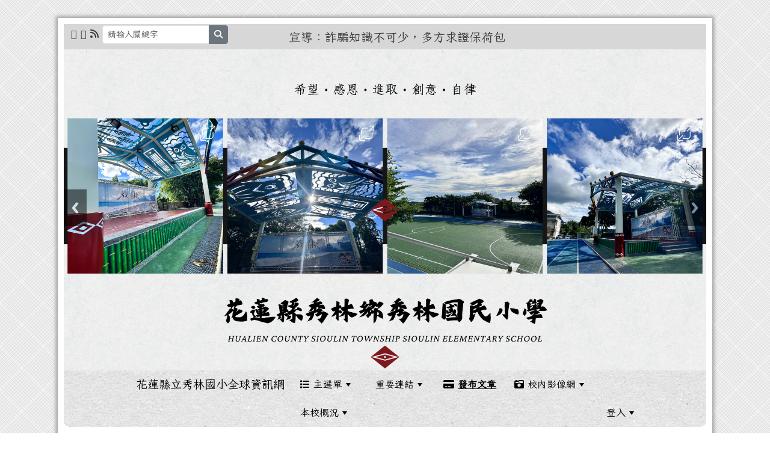

--- FILE ---
content_type: text/html; charset=UTF-8
request_url: https://www.slips.hlc.edu.tw/modules/tad_uploader/index.php?of_cat_sn=21
body_size: 17078
content:
<!DOCTYPE html>
<html lang="zh-TW">
    <head>
                <!--目前$_SESSION['bootstrap']="5"; -->
        <!--將目前的資料夾名稱，設定為樣板標籤變數 theme_name-->
                <!--system_version = -->

        <!-- theme_id= 24-->
        

                            

        <meta charset="UTF-8">
        <meta name="viewport" content="width=device-width, initial-scale=1.0, shrink-to-fit=no">
        <meta http-equiv="X-UA-Compatible" content="ie=edge">

        
        <meta name="robots" content="index,follow">
        <meta name="keywords" content="花蓮縣秀林鄉秀林國民小學,木琴,射箭,口簧琴,太魯閣族,足球隊">
        <meta name="description" content="希望(Tai saw)成為具有T(感恩).A(進取).I(創意).S(自律)的武士林好兒童。">
        <meta name="rating" content="general">
        <meta name="author" content="HLC XOOPS Group">
        <meta name="copyright" content="Copyright © 2001-2016">
        <meta name="generator" content="XOOPS">
        <meta property="og:title" content="花蓮縣立秀林國小全球資訊網 - 網路硬碟">
        <meta property="og:type" content="website">


        <meta property="og:image" content="https://xc.hlc.edu.tw/~slips_www/uploads/tad_themes/school2022/logo/logo_101_3_vjN.png">
        <meta property="og:site_name" content="花蓮縣立秀林國小全球資訊網">
        <!-- 網站的標題及標語 -->
        <title>花蓮縣立秀林國小全球資訊網 - 網路硬碟</title>

                <!-- Rss -->
        <link rel="alternate" type="application/rss+xml" title="RSS" href="https://www.slips.hlc.edu.tw/backend.php">
        <!-- icon -->
        <link href="https://www.slips.hlc.edu.tw/favicon.ico" rel="SHORTCUT ICON">
        <!-- Sheet Css -->
        <link rel="stylesheet" type="text/css" media="all" title="Style sheet" href="https://www.slips.hlc.edu.tw/xoops.css">
        <!-- XOOPS theme Sheet Css -->
        <link rel="stylesheet" type="text/css" media="all" title="Style sheet" href="https://www.slips.hlc.edu.tw/themes/school2022/css/xoops.css">
        <link href="https://www.slips.hlc.edu.tw/modules/tadtools/bootstrap5/css/bootstrap.css" rel="stylesheet" media="all">
        <!-- theme_color= bootstrap5 -->

        <!-- SmartMenus core CSS (required) -->
        <link href="https://www.slips.hlc.edu.tw/modules/tadtools/smartmenus/css/sm-core-css.css" media="all" rel="stylesheet">
        <!-- "sm-blue" menu theme (optional, you can use your own CSS, too) -->
                <!-- Theme Sheet Css -->
        <link rel="stylesheet" type="text/css" media="all" href="https://www.slips.hlc.edu.tw/themes/school2022/css/style.css">

        <!-- 給模組套用的樣板標籤開始 -->
        <script src="https://www.slips.hlc.edu.tw/browse.php?Frameworks/jquery/jquery.js" type="text/javascript"></script>
<script src="https://www.slips.hlc.edu.tw/browse.php?Frameworks/jquery/plugins/jquery.ui.js" type="text/javascript"></script>
<script src="https://www.slips.hlc.edu.tw/modules/tadtools/jquery/jquery.ui.touch-punch.min.js" type="text/javascript"></script>
<script src="https://www.slips.hlc.edu.tw/include/xoops.js" type="text/javascript"></script>
<script src="https://www.slips.hlc.edu.tw/themes/school2022/language/tchinese_utf8/script.js" type="text/javascript"></script>
<script src="https://www.slips.hlc.edu.tw/modules/tadtools/jquery/jquery-migrate-3.5.2.js" type="text/javascript"></script>
<script src="https://www.slips.hlc.edu.tw/modules/tadtools/colorbox/jquery.colorbox.js" type="text/javascript"></script>
<script src="https://www.slips.hlc.edu.tw/modules/tadtools/FooTable/js/footable-0.1.js" type="text/javascript"></script>
<script type="text/javascript">
//<![CDATA[

              (function($){
                $(document).ready(function(){
                  $('.footable').footable();
                });
              })(jQuery);
            
//]]></script>
<script src="https://www.slips.hlc.edu.tw/modules/tadtools/sweet-alert/sweet-alert.js" type="text/javascript"></script>
<script type="text/javascript">
//<![CDATA[

            function delete_tad_uploader_func(cat_sn){
                swal({
                    title: '確定要刪除此資料？',
                    text: '相關資料通通都將會被移除！',
                    type: 'warning',
                    html: '',
                    showCancelButton: true,
                    confirmButtonColor: '#DD6B55',
                    confirmButtonText: '確定刪除！',
                    closeOnConfirm: false ,
                    allowOutsideClick: true
                },
                function(){
                    location.href='index.php?op=delete_tad_uploader&of_cat_sn=21&cat_sn=' + cat_sn;
                });
            }
            
//]]></script>
<script type="text/javascript">
//<![CDATA[

            function delete_file_func(cfsn){
                swal({
                    title: '確定要刪除此資料？',
                    text: '相關資料通通都將會被移除！',
                    type: 'warning',
                    html: '',
                    showCancelButton: true,
                    confirmButtonColor: '#DD6B55',
                    confirmButtonText: '確定刪除！',
                    closeOnConfirm: false ,
                    allowOutsideClick: true
                },
                function(){
                    location.href='index.php?op=del_file&of_cat_sn=21&cfsn=' + cfsn;
                });
            }
            
//]]></script>
<link rel="stylesheet" href="https://www.slips.hlc.edu.tw/modules/tadtools/jquery/themes/base/jquery.ui.all.css" type="text/css" />
<link rel="stylesheet" href="https://www.slips.hlc.edu.tw/language/tchinese_utf8/style.css" type="text/css" />
<link rel="stylesheet" href="https://www.slips.hlc.edu.tw/modules/tadtools/css/vertical_menu.css" type="text/css" />
<link rel="stylesheet" href="https://www.slips.hlc.edu.tw/media/font-awesome/css/font-awesome.min.css" type="text/css" />
<link rel="stylesheet" href="https://www.slips.hlc.edu.tw/modules/tadtools/colorbox/colorbox.css" type="text/css" />
<link rel="stylesheet" href="https://www.slips.hlc.edu.tw/modules/tadtools/css/xoops.css" type="text/css" />
<link rel="stylesheet" href="https://www.slips.hlc.edu.tw/modules/tadtools/css/fontawesome6/css/all.min.css" type="text/css" />
<link rel="stylesheet" href="https://www.slips.hlc.edu.tw/modules/tadtools/FooTable/css/footable-0.1.css" type="text/css" />
<link rel="stylesheet" href="https://www.slips.hlc.edu.tw/modules/tadtools/sweet-alert/sweet-alert.css" type="text/css" />
<link rel="stylesheet" href="https://www.slips.hlc.edu.tw/modules/tadtools/css/xoops.css?t=20250304" type="text/css" />
<link rel="stylesheet" href="https://www.slips.hlc.edu.tw/modules/tad_uploader/css/module.css" type="text/css" />


        <!-- 給模組套用的樣板標籤結束 -->

        <!-- 局部套用的樣式，如果有載入完整樣式 theme_css.tpl 那就不需要這一部份 -->
        <!--導覽工具列、區塊標題CSS設定開始-->
<style type="text/css">
    body {
        color: #3b3b3b;
        background-color: #ffffff;
        background-image: url('https://xc.hlc.edu.tw/~slips_www/uploads/tad_themes/school2022/bg/bg_24_3_hyr.png');        background-position: left top;
        background-repeat: repeat;
        background-attachment: scroll;
        background-size: auto;
        font-size: 1rem;
        font-family: Iansui;    }

    a {
        color:#3b3b3b;
        font-family: Iansui;    }

    a:hover {
        color:#a40019;
    }
    #nav-container, #nav-wrapper {
                    /* position: relative; */
                z-index: 11;
                                    background-color:tranparent;
                background-image: url(https://xc.hlc.edu.tw/~slips_www/uploads/tad_themes/school2022/nav_bg/navbar_img_24_3_6ws.png);
                /* background-size: cover; */
                        }

    #xoops_theme_nav {
                    background-color: tranparent;
            }

    /* theme_css_blocks.tpl */
        .leftBlock .blockTitle{
        font-size: 1rem;        color: #3b3b3b;        background-color: transparent;                                    }

    .leftBlock a.block_config,
    .leftBlock a.tad_block_config{
        float: right;
        position: relative;
        z-index: 1;
    }

        .leftBlock{
        position: relative; background: #ffffff; overflow: hidden; margin: 15px 0px; border-radius: 4px;
    }
    
        .leftBlock .blockTitle{
        .title {
  padding: 8px 15px;
  text-align: center;
  font-weight: bold;
  font-size: 1.5rem;
  color: #3b3b3b;
  border-bottom: 2px dashed #7cb6b7;  /* ← 改成虛線 */
  text-shadow: 1px 1px 0 #fff, -1px -1px 0 #bbb;
}

    }
    
        .leftBlock .blockContent{
        padding: 15px;
    }
    
    .rightBlock .blockTitle{
        font-size: 1rem;        color: #3b3b3b;        background-color: transparent;                                    }

    .rightBlock a.block_config,
    .rightBlock a.tad_block_config{
        float: right;
        position: relative;
        z-index: 1;
    }

        .rightBlock{
        position: relative; background: #ffffff; overflow: hidden; margin: 15px 0px; border-radius: 4px;
    }
    
        .rightBlock .blockTitle{
        .title { padding: 8px 15px; text-align: center; font-weight: bold; font-size: 1.5rem; color: #3b3b3b; border-bottom: 2px solid #7cb6b7; text-shadow: 1px 1px 0 #fff, -1px -1px 0 #bbb; }
    }
    
        .rightBlock .blockContent{
        padding: 15px;
    }
    
    .centerBlock .blockTitle{
        font-size: 1rem;        color: #3b3b3b;        background-color: transparent;                                    }

    .centerBlock a.block_config,
    .centerBlock a.tad_block_config{
        float: right;
        position: relative;
        z-index: 1;
    }

        .centerBlock{
        position: relative; background: #ffffff; overflow: hidden; margin: 15px 0px; border-radius: 4px;
    }
    
        .centerBlock .blockTitle{
        .title { padding: 8px 15px; text-align: center; font-weight: bold; font-size: 1.5rem; color: #3b3b3b; border-bottom: 2px solid #7cb6b7; text-shadow: 1px 1px 0 #fff, -1px -1px 0 #bbb; }
    }
    
        .centerBlock .blockContent{
        padding: 15px;
    }
    
    .centerLeftBlock .blockTitle{
        font-size: 1rem;        color: #3b3b3b;        background-color: transparent;                                    }

    .centerLeftBlock a.block_config,
    .centerLeftBlock a.tad_block_config{
        float: right;
        position: relative;
        z-index: 1;
    }

        .centerLeftBlock{
        position: relative; background: #ffffff; overflow: hidden; margin: 15px 0px; border-radius: 4px;
    }
    
        .centerLeftBlock .blockTitle{
        .title { padding: 8px 15px; text-align: center; font-weight: bold; font-size: 1.5rem; color: #3b3b3b; border-bottom: 2px solid #7cb6b7; text-shadow: 1px 1px 0 #fff, -1px -1px 0 #bbb; }
    }
    
        .centerLeftBlock .blockContent{
        padding: 15px;
    }
    
    .centerRightBlock .blockTitle{
        font-size: 1rem;        color: #3b3b3b;        background-color: transparent;                                    }

    .centerRightBlock a.block_config,
    .centerRightBlock a.tad_block_config{
        float: right;
        position: relative;
        z-index: 1;
    }

        .centerRightBlock{
        position: relative; background: #ffffff; overflow: hidden; margin: 15px 0px; border-radius: 4px;
    }
    
        .centerRightBlock .blockTitle{
        .title { padding: 8px 15px; text-align: center; font-weight: bold; font-size: 1.5rem; color: #3b3b3b; border-bottom: 2px solid #7cb6b7; text-shadow: 1px 1px 0 #fff, -1px -1px 0 #bbb; }
    }
    
        .centerRightBlock .blockContent{
        padding: 15px;
    }
    
    .centerBottomBlock .blockTitle{
        font-size: 1rem;        color: #3b3b3b;        background-color: transparent;                                    }

    .centerBottomBlock a.block_config,
    .centerBottomBlock a.tad_block_config{
        float: right;
        position: relative;
        z-index: 1;
    }

        .centerBottomBlock{
        position: relative; background: #ffffff; overflow: hidden; margin: 15px 0px; border-radius: 4px;
    }
    
        .centerBottomBlock .blockTitle{
        .title { padding: 8px 15px; text-align: center; font-weight: bold; font-size: 1.5rem; color: #3b3b3b; border-bottom: 2px solid #7cb6b7; text-shadow: 1px 1px 0 #fff, -1px -1px 0 #bbb; }
    }
    
        .centerBottomBlock .blockContent{
        padding: 15px;
    }
    
    .centerBottomLeftBlock .blockTitle{
        font-size: 1rem;        color: #3b3b3b;        background-color: transparent;                                    }

    .centerBottomLeftBlock a.block_config,
    .centerBottomLeftBlock a.tad_block_config{
        float: right;
        position: relative;
        z-index: 1;
    }

        .centerBottomLeftBlock{
        position: relative; background: #ffffff; overflow: hidden; margin: 15px 0px; border-radius: 4px;
    }
    
        .centerBottomLeftBlock .blockTitle{
        .title { padding: 8px 15px; text-align: center; font-weight: bold; font-size: 1.5rem; color: #3b3b3b; border-bottom: 2px solid #7cb6b7; text-shadow: 1px 1px 0 #fff, -1px -1px 0 #bbb; }
    }
    
        .centerBottomLeftBlock .blockContent{
        padding: 15px;
    }
    
    .centerBottomRightBlock .blockTitle{
        font-size: 1rem;        color: #3b3b3b;        background-color: transparent;                                    }

    .centerBottomRightBlock a.block_config,
    .centerBottomRightBlock a.tad_block_config{
        float: right;
        position: relative;
        z-index: 1;
    }

        .centerBottomRightBlock{
        position: relative; background: #ffffff; overflow: hidden; margin: 15px 0px; border-radius: 4px;
    }
    
        .centerBottomRightBlock .blockTitle{
        .title { padding: 8px 15px; text-align: center; font-weight: bold; font-size: 1.5rem; color: #3b3b3b; border-bottom: 2px solid #7cb6b7; text-shadow: 1px 1px 0 #fff, -1px -1px 0 #bbb; }
    }
    
        .centerBottomRightBlock .blockContent{
        padding: 15px;
    }
    
    .footerCenterBlock .blockTitle{
        font-size: 1rem;        color: #3b3b3b;        background-color: transparent;                                    }

    .footerCenterBlock a.block_config,
    .footerCenterBlock a.tad_block_config{
        float: right;
        position: relative;
        z-index: 1;
    }

        .footerCenterBlock{
        position: relative; background: #ffffff; overflow: hidden; margin: 15px 0px; border-radius: 4px;
    }
    
        .footerCenterBlock .blockTitle{
        .title { padding: 8px 15px; text-align: center; font-weight: bold; font-size: 1.5rem; color: #3b3b3b; border-bottom: 2px solid #7cb6b7; text-shadow: 1px 1px 0 #fff, -1px -1px 0 #bbb; }
    }
    
        .footerCenterBlock .blockContent{
        padding: 15px;
    }
    
    .footerLeftBlock .blockTitle{
        font-size: 1rem;        color: #3b3b3b;        background-color: transparent;                                    }

    .footerLeftBlock a.block_config,
    .footerLeftBlock a.tad_block_config{
        float: right;
        position: relative;
        z-index: 1;
    }

        .footerLeftBlock{
        position: relative; background: #ffffff; overflow: hidden; margin: 15px 0px; border-radius: 4px;
    }
    
        .footerLeftBlock .blockTitle{
        .title { padding: 8px 15px; text-align: center; font-weight: bold; font-size: 1.5rem; color: #3b3b3b; border-bottom: 2px solid #7cb6b7; text-shadow: 1px 1px 0 #fff, -1px -1px 0 #bbb; }
    }
    
        .footerLeftBlock .blockContent{
        padding: 15px;
    }
    
    .footerRightBlock .blockTitle{
        font-size: 1rem;        color: #3b3b3b;        background-color: transparent;                                    }

    .footerRightBlock a.block_config,
    .footerRightBlock a.tad_block_config{
        float: right;
        position: relative;
        z-index: 1;
    }

        .footerRightBlock{
        position: relative; background: #ffffff; overflow: hidden; margin: 15px 0px; border-radius: 4px;
    }
    
        .footerRightBlock .blockTitle{
        .title { padding: 8px 15px; text-align: center; font-weight: bold; font-size: 1.5rem; color: #3b3b3b; border-bottom: 2px solid #7cb6b7; text-shadow: 1px 1px 0 #fff, -1px -1px 0 #bbb; }
    }
    
        .footerRightBlock .blockContent{
        padding: 15px;
    }
    

    /* theme_css_navbar.tpl */
    .sm-mint {
  border-top: 2px solid #ecfdff;
  border-bottom: 2px solid #ecfdff;
  background: transparent;
}
.sm-mint a, .sm-mint a:hover, .sm-mint a:focus, .sm-mint a:active {
  padding: 15px 15px;
  /* make room for the toggle button (sub indicator) */
  padding-right: 58px;
  color: #000000;
  font-family: Iansui, ;
  font-size: 1rem;
  font-weight: normal;
  line-height: 17px;
  text-decoration: none;
}
.sm-mint a.current {
  font-weight: bold;
}
.sm-mint a.disabled {
  color: #cccccc;
}
.sm-mint a .sub-arrow {
  position: absolute;
  top: 50%;
  margin-top: -17px;
  left: auto;
  right: 4px;
  width: 34px;
  height: 34px;
  overflow: hidden;
  font: bold 0.875rem/2.125rem monospace !important;
  text-align: center;
  text-shadow: none;
  background: #3b3b3b;
  color:#000000;
  border-radius: 4px;
}
.sm-mint a .sub-arrow::before {
  content: '+';
}
.sm-mint a.highlighted .sub-arrow::before {
  content: '-';
}
.sm-mint li {
  border-top: 1px solid #3b3b3b22;
}
.sm-mint > li:first-child {
  border-top: 0;
}
.sm-mint ul {
  background: #ecfdff88;
}

.sm-mint ul a,
.sm-mint ul ul a,
.sm-mint ul ul ul a,
.sm-mint ul ul ul ul a,
.sm-mint ul ul ul ul ul a{
  color: #3b3b3b;
  font-size: 1rem;
  border-left: 8px solid transparent;
}

.sm-mint ul a:hover,
.sm-mint ul a:focus,
.sm-mint ul a:active,
.sm-mint ul ul a:hover,
.sm-mint ul ul a:focus,
.sm-mint ul ul a:active,
.sm-mint ul ul ul a:hover,
.sm-mint ul ul ul a:focus,
.sm-mint ul ul ul a:active,
.sm-mint ul ul ul ul a:hover,
.sm-mint ul ul ul ul a:focus,
.sm-mint ul ul ul ul a:active,
.sm-mint ul ul ul ul ul a:hover,
.sm-mint ul ul ul ul ul a:focus,
.sm-mint ul ul ul ul ul a:active  {
    background: #3b3b3b;
    color: #ffff00;
}

@media (min-width: 768px) {
  /* Switch to desktop layout
  -----------------------------------------------
     These transform the menu tree from
     collapsible to desktop (navbar + dropdowns)
  -----------------------------------------------*/
  /* start... (it's not recommended editing these rules) */
  .sm-mint ul {
    position: absolute;
    width: 12em;
    z-index: 250;
  }

  .sm-mint li {
    float: left;
  }

  .sm-mint.sm-rtl li {
    float: right;
  }

  .sm-mint ul li, .sm-mint.sm-rtl ul li, .sm-mint.sm-vertical li {
    float: none;
  }

  .sm-mint a {
    white-space: nowrap;
  }

  .sm-mint ul a, .sm-mint.sm-vertical a {
    white-space: normal;
  }

  .sm-mint .sm-nowrap > li > a, .sm-mint .sm-nowrap > li > :not(ul) a {
    white-space: nowrap;
  }

  /* ...end */
  .sm-mint {
    border-top: 0;
    background: transparent;
  }
  .sm-mint a, .sm-mint a:hover, .sm-mint a:focus, .sm-mint a:active, .sm-mint a.highlighted {
    padding: 15px 15px;
    color: #000000;
    border-radius: 4px 4px 0 0;
    border-radius: 0;
  }
  .sm-mint a:hover, .sm-mint a:focus, .sm-mint a:active {
    background: #3b3b3b;
    color: #ffff00;
  }

  .sm-mint a.highlighted {
    background: #ecfdff;
    color: #3b3b3b;
    box-shadow: 0 4px 3px rgba(0, 0, 0, 0.25);
  }


  .sm-mint a.disabled {
    background: transparent;
    color: #cccccc;
    box-shadow: none;
  }
  .sm-mint a.has-submenu {
    padding-right: 34px;
  }

  .sm-mint a .sub-arrow {
    top: 50%;
    margin-top: -3px;
    right: 20px;
    width: 0;
    height: 0;
    border-width: 6px 4.02px 0 4.02px;
    border-style: solid dashed dashed dashed;
    border-color: #000000 transparent transparent transparent;
    background: transparent;
    border-radius: 0;
  }
  .sm-mint a:hover .sub-arrow, .sm-mint a:focus .sub-arrow, .sm-mint a:active .sub-arrow {
    border-color: #000000 transparent transparent transparent;
  }
  .sm-mint a.highlighted .sub-arrow {
    border-color: #3b3b3b transparent transparent transparent;
  }
  .sm-mint a.disabled .sub-arrow {
    border-color: #000000 transparent transparent transparent;
  }
  .sm-mint a .sub-arrow::before {
    display: none;
  }
  .sm-mint li {
    border-top: 0;
  }
  .sm-mint ul {
    border: 0;
    padding: 8px 0;
    background: #ecfdff;
    border-radius: 0 4px 4px 4px;
    box-shadow: 0 4px 3px rgba(0, 0, 0, 0.25);
  }
  .sm-mint ul ul {
    border-radius: 4px;
  }

  .sm-mint ul a, .sm-mint ul a:hover, .sm-mint ul a:focus, .sm-mint ul a:active, .sm-mint ul a.highlighted {
        padding: 12px 20px;
        border-radius: 0;
        border-bottom: 1px solid #00000011;
      }

  .sm-mint ul li:last-child a{
    border-bottom: none;
          padding: 12px 20px 6px;
      }

  .sm-mint ul a:hover, .sm-mint ul a:focus, .sm-mint ul a:active, .sm-mint ul a.highlighted {
    background: #3b3b3b;
    color: #ffff00;
    box-shadow: none;
  }
  .sm-mint ul a.disabled {
    background: transparent;
    color: #b3b3b3;
  }

  .sm-mint ul a.has-submenu {
    padding-right: 20px;
  }

  .sm-mint ul a .sub-arrow {
    right: 10px;
    margin-top: -4.02px;
    border-width: 4.02px 0 4.02px 6px;
    border-style: dashed dashed dashed solid;
    border-color: transparent transparent transparent #3b3b3b;
  }

  .sm-mint ul a:hover .sub-arrow, .sm-mint ul a:focus .sub-arrow, .sm-mint ul a:active .sub-arrow, .sm-mint ul a.highlighted .sub-arrow {
    border-color: transparent transparent transparent #ffff00;
  }

  .sm-mint ul a.disabled .sub-arrow {
    border-color: transparent transparent transparent #000000;
  }
  .sm-mint .scroll-up,
  .sm-mint .scroll-down {
    position: absolute;
    display: none;
    visibility: hidden;
    overflow: hidden;
    background: #ecfdff;
    height: 20px;
  }
  .sm-mint .scroll-up-arrow,
  .sm-mint .scroll-down-arrow {
    position: absolute;
    top: 6px;
    left: 50%;
    margin-left: -8px;
    width: 0;
    height: 0;
    overflow: hidden;
    border-width: 0 6px 8px 6px;
    border-style: dashed dashed solid dashed;
    border-color: transparent transparent #3b3b3b transparent;
  }


  .sm-mint .scroll-down-arrow {
    border-width: 8px 6px 0 6px;
    border-style: solid dashed dashed dashed;
    border-color: #3b3b3b transparent transparent transparent;
  }
  .sm-mint.sm-rtl a.has-submenu {
    padding-right: 20px;
    padding-left: 34px;
  }
  .sm-mint.sm-rtl a .sub-arrow {
    right: auto;
    left: 20px;
  }
  .sm-mint.sm-rtl.sm-vertical {
    border-right: 0;
    border-left: 2px solid #3b3b3b;
  }
  .sm-mint.sm-rtl.sm-vertical a {
    border-radius: 0 4px 4px 0;
  }
  .sm-mint.sm-rtl.sm-vertical a.has-submenu {
    padding: 10px 20px;
  }
  .sm-mint.sm-rtl.sm-vertical a .sub-arrow {
    right: auto;
    left: 10px;
    border-width: 4.02px 6px 4.02px 0;
    border-style: dashed solid dashed dashed;
    border-color: transparent #ffff00 transparent transparent;
  }
  .sm-mint.sm-rtl.sm-vertical a:hover .sub-arrow, .sm-mint.sm-rtl.sm-vertical a:focus .sub-arrow, .sm-mint.sm-rtl.sm-vertical a:active .sub-arrow, .sm-mint.sm-rtl.sm-vertical a.highlighted .sub-arrow {
    border-color: transparent #ffff00 transparent transparent;
  }
  .sm-mint.sm-rtl.sm-vertical a.disabled .sub-arrow {
    border-color: transparent #ffff00 transparent transparent;
  }
  .sm-mint.sm-rtl ul {
    border-radius: 4px 0 4px 4px;
  }
  .sm-mint.sm-rtl ul a {
    border-radius: 0 !important;
  }
  .sm-mint.sm-rtl ul a.has-submenu {
    padding: 10px 20px !important;
  }
  .sm-mint.sm-rtl ul a .sub-arrow {
    right: auto;
    left: 10px;
    border-width: 4.02px 6px 4.02px 0;
    border-style: dashed solid dashed dashed;
    border-color: transparent #ffff00 transparent transparent;
  }
  .sm-mint.sm-rtl ul a:hover .sub-arrow, .sm-mint.sm-rtl ul a:focus .sub-arrow, .sm-mint.sm-rtl ul a:active .sub-arrow, .sm-mint.sm-rtl ul a.highlighted .sub-arrow {
    border-color: transparent #ffff00 transparent transparent;
  }
  .sm-mint.sm-rtl ul a.disabled .sub-arrow {
    border-color: transparent #ffff00 transparent transparent;
  }
  .sm-mint.sm-vertical {
    border-bottom: 0;
    border-right: 2px solid #3b3b3b;
  }
  .sm-mint.sm-vertical a {
    padding: 10px 20px;
    border-radius: 4px 0 0 4px;
  }
  .sm-mint.sm-vertical a:hover, .sm-mint.sm-vertical a:focus, .sm-mint.sm-vertical a:active, .sm-mint.sm-vertical a.highlighted {
    background: #3b3b3b;
    color: #ffff00;
    box-shadow: none;
  }
  .sm-mint.sm-vertical a.disabled {
    background: transparent;
    color: #cccccc;
  }
  .sm-mint.sm-vertical a .sub-arrow {
    right: 10px;
    margin-top: -4.02px;
    border-width: 4.02px 0 4.02px 6px;
    border-style: dashed dashed dashed solid;
    border-color: transparent transparent transparent #ffff00;
  }
  .sm-mint.sm-vertical a:hover .sub-arrow, .sm-mint.sm-vertical a:focus .sub-arrow, .sm-mint.sm-vertical a:active .sub-arrow, .sm-mint.sm-vertical a.highlighted .sub-arrow {
    border-color: transparent transparent transparent #000000;
  }
  .sm-mint.sm-vertical a.disabled .sub-arrow {
    border-color: transparent transparent transparent #ffff00;
  }
  .sm-mint.sm-vertical ul {
    border-radius: 4px !important;
  }
  .sm-mint.sm-vertical ul a {
    padding: 10px 20px;
  }
}

/*# sourceMappingURL=sm-mint.css.map */

#main-nav {
    border: none;
    position: relative;
    min-height: 3rem;
    }

/* Complete navbar .sm-mint */


.nav-brand {
  float: left;
  margin: 0;
}

.nav-brand a {
  display: block;
    padding: 11px 11px 11px 20px;
    color: #000000;
  font-size: 1.2rem;
  font-weight: normal;
  text-decoration: none;
}

#main-menu {
  clear: both;
  border-bottom: 0;
}

@media (min-width: 768px) {
  #main-menu {
    clear: none;
  }
}

/* Mobile menu toggle button */

.main-menu-btn {
  float: right;
  margin: 5px 10px;
  position: relative;
  display: inline-block;
  width: 29px;
  height: 29px;
  text-indent: 29px;
  white-space: nowrap;
  overflow: hidden;
  cursor: pointer;
  -webkit-tap-highlight-color: rgba(0, 0, 0, 0);
}

/* hamburger icon */

.main-menu-btn-icon,
.main-menu-btn-icon:before,
.main-menu-btn-icon:after {
  position: absolute;
  top: 50%;
  left: 2px;
  height: 2px;
  width: 24px;
  background: #000000;
  -webkit-transition: all 0.25s;
  transition: all 0.25s;
}

.main-menu-btn-icon:before {
  content: '';
  top: -7px;
  left: 0;
}

.main-menu-btn-icon:after {
  content: '';
  top: 7px;
  left: 0;
}

/* x icon */

#main-menu-state:checked ~ .main-menu-btn .main-menu-btn-icon {
  height: 0;
  background: transparent;
}

#main-menu-state:checked ~ .main-menu-btn .main-menu-btn-icon:before {
  top: 0;
  -webkit-transform: rotate(-45deg);
  transform: rotate(-45deg);
}

#main-menu-state:checked ~ .main-menu-btn .main-menu-btn-icon:after {
  top: 0;
  -webkit-transform: rotate(45deg);
  transform: rotate(45deg);
}

/* hide menu state checkbox (keep it visible to screen readers) */

#main-menu-state {
  position: absolute;
  width: 1px;
  height: 1px;
  margin: -1px;
  border: 0;
  padding: 0;
  overflow: hidden;
  clip: rect(1px, 1px, 1px, 1px);
}

/* hide the menu in mobile view */

#main-menu-state:not(:checked) ~ #main-menu {
  display: none;
}

#main-menu-state:checked ~ #main-menu {
  display: block;
}

@media (min-width: 768px) {
  /* hide the button in desktop view */
  .main-menu-btn {
    position: absolute;
    top: -99999px;
  }
  /* always show the menu in desktop view */
  #main-menu-state:not(:checked) ~ #main-menu {
    display: block;
  }
}

</style>
<!--導覽工具列、區塊標題CSS設定 by hc-->
        <style type="text/css">
            
#xoops_theme_left_zone{
    background-color:#ffffff;
    padding: 0px 14px;
}
#xoops_theme_center_zone{
    background-color:#ffffff;
    padding: 0px 14px;
}
#xoops_theme_right_zone {
    background-color:#ffffff;
    padding: 0px 14px;
}            #page-wrapper,
#top-wrapper,#top-display,
#logo-wrapper,#logo-display,
#nav-wrapper,#nav-display,
#slide-wrapper,#slide-display,
#base-wrapper,#base-display,
#footer-wrapper,#footer-display,
#bottom-wrapper,#bottom-display
{
    max-width: 100%;
}

#page-wrapper{
    position: relative;
    padding: 0px;
    margin: auto;
    
        background: #ffffff ;    margin-top: 30px;    margin-bottom: 60px;        
                                            

    box-shadow: 0px 0px 6px 3px rgba(50, 50, 50, 0.4);    padding: 10px;}

#page-display{
            margin: 0px auto;
                    }

#page-display>div{
    padding: 0px;
    margin: 0px;
}


@media (min-width: 768px) {
    #page-wrapper{
            }
}


@media (max-width: 768px) {
    #page-wrapper, #page-display{
        max-width: 100%;
    }

    #page-wrapper{
        padding: 0px;
        margin: 0px;
    }
}

#top-wrapper{
    position: relative;
    padding: 0px;
    margin: auto;
    
        background: #d9d9d9dd url(https://xc.hlc.edu.tw/~slips_www/uploads/tad_themes/school2022/config2/config2_top_img_24_2_rR8.png) repeat-x left top /contain;    margin-top: 0px;    margin-bottom: 0px;        
            

        }

#top-display{
            margin: 0px auto;
    padding: 2px 0px;        background-color: #d9d9d9dd;    min-height: 1px;    }

#top-display>div{
    padding: 0px;
    margin: 0px;
}

    #top-wrapper,
    #top-display,
    #top-display img {
        border-radius: 0px;
    }

@media (min-width: 768px) {
    #top-wrapper{
            }
}


@media (max-width: 768px) {
    #top-wrapper, #top-display{
        max-width: 100%;
    }

    #page-wrapper{
        padding: 0px;
        margin: 0px;
    }
}

#logo-wrapper{
    position: relative;
    padding: 0px;
    margin: auto;
    
        background: transparent ;    margin-top: 0px;    margin-bottom: 0px;        
            

        }

#logo-display{
            margin: 0px auto;
    padding: 10px;        background-color: transparent;        }

#logo-display>div{
    padding: 0px;
    margin: 0px;
}


@media (min-width: 768px) {
    #logo-wrapper{
            }
}


@media (max-width: 768px) {
    #logo-wrapper, #logo-display{
        max-width: 100%;
    }

    #page-wrapper{
        padding: 0px;
        margin: 0px;
    }
}
#logo-wrapper{
    }

#nav-wrapper{
    position: relative;
    padding: 0px;
    margin: auto;
    
    z-index: 10;    background: transparent ;    margin-top: 0px;    margin-bottom: 0px;        
            

        font-family: HanWangLiSuMedium;}

#nav-display{
            max-width:85%;
            margin: 0px auto;
    padding: 0px 20px;                }

#nav-display>div{
    padding: 0px;
    margin: 0px;
}

    #nav-wrapper,
    #nav-display,
    #nav-display img {
        border-radius: 0px 0px 10px 10px;
    }

@media (min-width: 768px) {
    #nav-wrapper{
            }
}


@media (max-width: 768px) {
    #nav-wrapper, #nav-display{
        max-width: 100%;
    }

    #page-wrapper{
        padding: 0px;
        margin: 0px;
    }
}                        #nav-display {
            background: #ffffff url(https://xc.hlc.edu.tw/~slips_www/uploads/tad_themes/school2022/nav_bg/navbar_img_24_3_6ws.png);
        }
        #nav-wrapper{
            background: transparent url(https://xc.hlc.edu.tw/~slips_www/uploads/tad_themes/school2022/nav_bg/navbar_img_24_3_6ws.png);
        }
    
#main-menu li {
    color:#3b3b3b;
}

#slide-wrapper{
    position: relative;
    padding: 0px;
    margin: auto;
    
        background: #ffffff ;    margin-top: 0px;    margin-bottom: 0px;        
            

        }

#slide-display{
            margin: 0px auto;
    padding: 0px;        background-color: transparent;        }

#slide-display>div{
    padding: 0px;
    margin: 0px;
}

    #slide-wrapper,
    #slide-display,
    #slide-display img {
        border-radius: 0px;
    }

@media (min-width: 768px) {
    #slide-wrapper{
            }
}


@media (max-width: 768px) {
    #slide-wrapper, #slide-display{
        max-width: 100%;
    }

    #page-wrapper{
        padding: 0px;
        margin: 0px;
    }
}

#middle-wrapper{
    position: relative;
    padding: 0px;
    margin: auto;
    
        background: transparent ;    margin-top: 0px;    margin-bottom: 0px;        
            

        }

#middle-display{
            margin: 0px auto;
    padding: 10px;        background-color: transparent;        }

#middle-display>div{
    padding: 0px;
    margin: 0px;
}

    #middle-wrapper,
    #middle-display,
    #middle-display img {
        border-radius: 0px;
    }

@media (min-width: 768px) {
    #middle-wrapper{
            }
}


@media (max-width: 768px) {
    #middle-wrapper, #middle-display{
        max-width: 100%;
    }

    #page-wrapper{
        padding: 0px;
        margin: 0px;
    }
}
#content-wrapper{
    position: relative;
    padding: 0px;
    margin: auto;
    
        background: #ffffff url(https://xc.hlc.edu.tw/~slips_www/uploads/tad_themes/school2022/config2/config2_content_img_17_1_eHJ.png) repeat center center /auto;    margin-top: 0px;    margin-bottom: 0px;        
            

        }

#content-display{
            margin: 0px auto;
    padding: 0px;                color: #3b3b3b;}

#content-display>div{
    padding: 0px;
    margin: 0px;
}

    #content-wrapper,
    #content-display,
    #content-display img {
        border-radius: 0px;
    }

@media (min-width: 768px) {
    #content-wrapper{
            }
}


@media (max-width: 768px) {
    #content-wrapper, #content-display{
        max-width: 100%;
    }

    #page-wrapper{
        padding: 0px;
        margin: 0px;
    }
}


#footer-wrapper{
    position: relative;
    padding: 0px;
    margin: auto;
    
        background: #ffffff ;    margin-top: 0px;    margin-bottom: 0px;        
            

        }

#footer-display{
            margin: 0px auto;
    padding: 30px;        background-color: #ffffff;    min-height: 20px;    color: #3b3b3b;}

#footer-display>div{
    padding: 0px;
    margin: 0px;
}

    #footer-wrapper,
    #footer-display,
    #footer-display img {
        border-radius: 0px;
    }

@media (min-width: 768px) {
    #footer-wrapper{
            }
}


@media (max-width: 768px) {
    #footer-wrapper, #footer-display{
        max-width: 100%;
    }

    #page-wrapper{
        padding: 0px;
        margin: 0px;
    }
}    #footer-display a,
    #footer-display a:hover,
    #footer-display a:active ,
    #footer-display a:visited {
        color:#3b3b3b;
    }


#bottom-wrapper{
    position: relative;
    padding: 0px;
    margin: auto;
    
        background: #585858 ;    margin-top: 0px;    margin-bottom: 0px;        
            

        }

#bottom-display{
            margin: 0px auto;
    padding: 10px;        background-color: #585858;        color: #ffffff;}

#bottom-display>div{
    padding: 0px;
    margin: 0px;
}

    #bottom-wrapper,
    #bottom-display,
    #bottom-display img {
        border-radius: 0px;
    }

@media (min-width: 768px) {
    #bottom-wrapper{
            }
}


@media (max-width: 768px) {
    #bottom-wrapper, #bottom-display{
        max-width: 100%;
    }

    #page-wrapper{
        padding: 0px;
        margin: 0px;
    }
}    #bottom-display a,
    #bottom-display a:hover,
    #bottom-display a:active ,
    #bottom-display a:visited {
        color:#ffffff;
    }

@media (min-width: 768px) {
    #page-wrapper{
        max-width: 85%;
    }
}        </style>

        <!-- 載入bootstrap -->
                <!--Bootstrap js-->
        <script src="https://www.slips.hlc.edu.tw/modules/tadtools/bootstrap5/js/bootstrap.bundle.js"></script>

        <!-- SmartMenus jQuery plugin -->
        <script type="text/javascript" src="https://www.slips.hlc.edu.tw/modules/tadtools/smartmenus/jquery.smartmenus.js"></script>


        <script type="text/javascript">
            // SmartMenus init
            $(function() {
                $('#main-menu').smartmenus({
                    hideTimeout: 0,      // 滑鼠移開不延遲關閉
                                            showOnClick: false,
                        noMouseOver: false,// 滑鼠移過開啟
                                        hideOnClick: true, // 點擊外部時關閉
                                        bottomToTopSubMenus: false
                                    });

            // SmartMenus mob
                var $mainMenuState = $('#main-menu-state');
                if ($mainMenuState.length) {
                    // animate mobile menu
                    $mainMenuState.change(function(e) {
                        var $menu = $('#main-menu');
                        if (this.checked) {
                            $menu.hide().slideDown(250, function() { $menu.css('display', ''); });
                        } else {
                            $menu.show().slideUp(250, function() { $menu.css('display', ''); });
                        }
                    });
                    // hide mobile menu beforeunload
                    $(window).bind('beforeunload unload', function() {
                        if ($mainMenuState[0].checked) {
                            $mainMenuState[0].click();
                        }
                    });
                }
            });
        </script>    </head>

    <body >

        <!-- 導覽列區域 -->
        
                <div id="page-wrapper">
        
                







    <div id="top-wrapper">
        <div id="top-display">
            <div style="" class="row">
                                                    <div class="col-xl-4 text-xl-start">
                        
                                                                                                                            
                    <div class="d-inline-block">                     <a href="https://www.facebook.com/people/%E8%8A%B1%E8%93%AE%E7%B8%A3%E7%A7%80%E6%9E%97%E5%9C%8B%E5%B0%8F/100064370970287/?ref=embed_page" target="_blank" class="sidark"><i class="fa fa-facebook" data-bs-toggle="tooltip" title="學校粉專"></i></a>
                        <a href="https://www.youtube.com/@%E6%AD%A6%E5%A3%AB%E6%9E%97%E5%BD%B1%E5%83%8F" target="_blank" class="sidark"><i class="fa fa-youtube" data-bs-toggle="tooltip" title="學校頻道"></i></a>
                        <a href="/modules/tadnews/rss.php" target="_self" class="sidark"><i class="fa fa-rss" data-bs-toggle="tooltip" title="RSS文摘"></i></a>
    
<script language="JavaScript" type="text/javascript">
    $(document).ready(function(){
                    $('[data-bs-toggle="tooltip"]').tooltip();
            });
</script></div>
    
    
    
    
            <div class="d-inline-block"> <form role="search" action="https://www.slips.hlc.edu.tw/search.php" method="get">
    <div class="input-group input-group-sm">
        <input class="form-control" type="text" name="query" title="search" placeholder="請輸入關鍵字">
        <input type="hidden" name="action" value="results">
        <button class="btn btn-secondary" type="submit"><i class="fa fa-magnifying-glass" aria-hidden="true"></i><span class="sr-only visually-hidden">search</span></button>
    </div>
</form></div>
    
    
                        </div>
                
                
                                    <div class="col-xl-8 text-xl-end">
                                                                                                                                                    
    
            <div class="d-block">
            <!-- bid=  166 (跑馬燈) -->
                                        <link href="https://www.slips.hlc.edu.tw/modules/tad_blocks/type/marquee/jquery.marquee/css/jquery.marquee.css" rel="stylesheet" type="text/css"><script type="text/javascript" src="https://www.slips.hlc.edu.tw/modules/tad_blocks/type/marquee/jquery.marquee/lib/jquery.marquee.js"></script><style type="text/css" media="screen">ul#tad_blocks_marquee_166 {    width: 100%;    height: 38px;    background-color: transparent;    border: 1px solid transparent;}ul#tad_blocks_marquee_166 li {    font-size: 1.25em;    color: #3b3b3b;    padding: 8px 5px;}ul#tad_blocks_marquee_166 li>a {    color: #3b3b3b;}</style><script type="text/javascript">$(document).ready(function (){    $("#tad_blocks_marquee_166").marquee2({yScroll: "bottom"});});</script><ul id="tad_blocks_marquee_166" class="tad_blocks_marquee"><li>宣導：詐騙知識不可少，多方求證保荷包</li></ul>

                        </div>
    
    
    
    
    
                        </div>
                            </div>
        </div>
    </div>

                
                
                            <div id="slide-wrapper">
    <div id="slide-display">
        <div>
                                
            <link rel="stylesheet" type="text/css" href="https://www.slips.hlc.edu.tw/modules/tadtools/ResponsiveSlides/reset.css" >
<link rel="stylesheet" type="text/css" href="https://www.slips.hlc.edu.tw/modules/tadtools/ResponsiveSlides/responsiveslides.css" >
<script language="javascript" type="text/javascript" src="https://www.slips.hlc.edu.tw/modules/tadtools/ResponsiveSlides/responsiveslides.js"></script>

<!-- $slide_nav=1 -->
<script type="text/javascript">
    $(document).ready( function(){
        jQuery("#ThemeResponsiveSlides").responsiveSlides({
            auto: true,
            pager: false,
                        nav: true,
                        timeout: 3000,
            pause: true,
            pauseControls: true,
            namespace: 'callbacks'
        });
    });
</script>

<!-- 滑動圖片 -->
<div class="callbacks">
    <ul class="rslides" id="ThemeResponsiveSlides" style="margin-top: 0px;">
                <li>
                        <a href="https://xc.hlc.edu.tw/~slips_www" ><img src="https://xc.hlc.edu.tw/~slips_www/uploads/tad_themes/school2022/slide/slide_24_4_yx7.png" alt="Slider" title=""></a>
                                </li>
                <li>
                        <a href="https://xc.hlc.edu.tw/~slips_www" ><img src="https://xc.hlc.edu.tw/~slips_www/uploads/tad_themes/school2022/slide/slide_24_4_nFp.png" alt="Slider" title=""></a>
                                </li>
                <li>
                        <a href="https://xc.hlc.edu.tw/~slips_www" ><img src="https://xc.hlc.edu.tw/~slips_www/uploads/tad_themes/school2022/slide/slide_24_2_mxS.png" alt="Slider" title=""></a>
                                </li>
            </ul>
</div>
<div class="clearfix"></div>
                        </div>
    </div>
</div>        
                                <div id="nav-wrapper">
        <div id="nav-display">
            <div>
                <script type="title/javascript" src="https://www.slips.hlc.edu.tw/modules/tadtools/smartmenus/jquery.smartmenus.min.js"></script>

<script>
    function tad_themes_popup(URL) {
        $.colorbox({iframe:true, width:"80%", height:"90%",href : URL});
    }
</script>

<!-- default -->
<nav role="navigation" id="main-nav">

    <!-- Mobile menu toggle button (hamburger/x icon) -->
    <input id="main-menu-state" type="checkbox" />
    <label class="main-menu-btn" for="main-menu-state">
    <span class="main-menu-btn-icon"></span> Toggle main menu visibility
    </label>


                        <h2 class="nav-brand">
                <a class="navbar-brand" href="https://www.slips.hlc.edu.tw/index.php" style="color:#000000">花蓮縣立秀林國小全球資訊網</a>
            </h2>
            

    <ul id="main-menu" class="sm sm-mint d-md-flex flex-md-wrap">
                    <li>
        <a href="#">
            <span class="fa fa-list"></span>            主選單
        </a>
        <ul>
                            <li><a href="https://www.slips.hlc.edu.tw/modules/jill_booking/" target="_self"><span class="fa fa-th-list"></span> 場地預約</a></li>
                            <li><a href="https://www.slips.hlc.edu.tw/modules/tadnews/" target="_self"><span class="fa fa-th-list"></span> 本校消息</a></li>
                            <li><a href="https://www.slips.hlc.edu.tw/modules/tad_embed/" target="_self"><span class="fa fa-th-list"></span> 嵌入區塊模組</a></li>
                            <li><a href="https://www.slips.hlc.edu.tw/modules/tad_booking/" target="_self"><span class="fa fa-th-list"></span> 場地設備預約</a></li>
                            <li><a href="https://www.slips.hlc.edu.tw/modules/tadgallery/" target="_self"><span class="fa fa-th-list"></span> 文宣相簿</a></li>
                            <li><a href="https://www.slips.hlc.edu.tw/modules/tad_link/" target="_self"><span class="fa fa-th-list"></span> 好站連結</a></li>
                            <li><a href="https://www.slips.hlc.edu.tw/modules/tad_uploader/" target="_self"><span class="fa fa-th-list"></span> 網路硬碟</a></li>
                            <li><a href="https://www.slips.hlc.edu.tw/modules/tinyd0/" target="_self"><span class="fa fa-th-list"></span> TinyD0</a></li>
                            <li><a href="https://www.slips.hlc.edu.tw/modules/tad_meeting/" target="_self"><span class="fa fa-th-list"></span> 會議系統</a></li>
                            <li><a href="https://www.slips.hlc.edu.tw/modules/tad_honor/" target="_self"><span class="fa fa-th-list"></span> 榮譽榜</a></li>
                    </ul>
    </li>
                    <li>
        <a href="#" ><i class="fa fa-bell-o"></i> 重要連結</a>
                                    <ul>
                    <li>

                <a href="http://depart.moe.edu.tw/ED4200/Content_List.aspx?n=AB374B6D527976C1" target="_self" title="教育人員年金改革試算器"> 教育人員年金改革試算器</a>
                            </li>
                    <li>

                <a href="http://www.hltb.gov.tw/core/questionary/index.php?NO=130&CntType=3" target="_self" title="租稅e高手網路有獎徵答"> 租稅e高手網路有獎徵答</a>
                            </li>
                    <li>

                <a href="http://eq.nxt.tw:7777/" target="_self" title="校園地震預警系統"> 校園地震預警系統</a>
                            </li>
                    <li>

                <a href="http://www.amlo.moj.gov.tw/mp8004.html" target="_self" title="行政院洗錢防制辦公室"> 行政院洗錢防制辦公室</a>
                            </li>
                    <li>

                <a href="https://www.slips.hlc.edu.tw/modules/tad_uploader/index.php?of_cat_sn=29" target="_self" title="校園兒童遊戲場專區"><i class="fa fa-github-alt"></i> 校園兒童遊戲場專區</a>
                            </li>
            </ul>
            </li>
    <li>
        <a href="https://www.slips.hlc.edu.tw/modules/tadnews/post.php" target="_self"><i class="fa fa-credit-card"></i> <strong><u><font style="text-decoration:underline">發布文章</font></u></strong></a>
            </li>
    <li>
        <a href="#" ><i class="fa fa-camera-retro"></i> 校內影像網</a>
                                    <ul>
                    <li>

                <a href="https://youtube.com/playlist?list=PLgjSAn4hR5N8Yzpr2Pd_pET321z2Vd5uA" target="_self" title="秀林國小合作共學紀錄站(感謝琦智老師提供)"> 秀林國小合作共學紀錄站(感謝琦智老師提供)</a>
                            </li>
                    <li>

                <a href="https://www.youtube.com/@%E6%AD%A6%E5%A3%AB%E6%9E%97%E5%BD%B1%E5%83%8F/videos" target="_self" title="秀林國小影像紀錄網(new)"> 秀林國小影像紀錄網(new)</a>
                            </li>
                    <li>

                <a href="https://www.youtube.com/user/slipsfamily/playlists" target="_self" title="秀林國小影像紀錄網"> 秀林國小影像紀錄網</a>
                            </li>
                    <li>

                <a href="https://www.slips.hlc.edu.tw/modules/tad_gphotos/index.php" target="_self" title="秀林國小雲端相簿"> 秀林國小雲端相簿</a>
                            </li>
                    <li>

                <a href="http://teacher.hlc.edu.tw/?id=699" target="_self" title="秀林國小武秀楓林網(已關閉)"> 秀林國小武秀楓林網(已關閉)</a>
                            </li>
                    <li>

                <a href="https://www.facebook.com/groups/150914261782741/" target="_self" title="秀林國小附設幼兒園FB"> 秀林國小附設幼兒園FB</a>
                            </li>
                    <li>

                <a href="https://www.facebook.com/%E8%8A%B1%E8%93%AE%E7%B8%A3%E7%A7%80%E6%9E%97%E5%9C%8B%E5%B0%8F-101989841713201" target="_blank" title="秀林國小FB粉絲團"> 秀林國小FB粉絲團</a>
                            </li>
            </ul>
            </li>
    <li>
        <a href="#" > 本校概況</a>
                                    <ul>
                    <li>

                <a href="https://www.slips.hlc.edu.tw/modules/tinyd0/index.php?id=3" target="_self" title="學校沿革"> 學校沿革</a>
                            </li>
                    <li>

                <a href="https://www.slips.hlc.edu.tw/modules/tinyd0/index.php?id=1" target="_self" title="學校願景"> 學校願景</a>
                            </li>
                    <li>

                <a href="https://www.slips.hlc.edu.tw/modules/tinyd0/index.php?id=4" target="_self" title="現任校長"> 現任校長</a>
                            </li>
            </ul>
            </li>
        <li class="flex-grow-1 hide-in-phone">
            <a accesskey="U" href="#xoops_theme_nav_key" title="上方導覽工具列" id="xoops_theme_nav_key" style="color: transparent; font-size: 0.625rem;" class="disabled">:::</a>
        </li>

        
                    <li>
                <a href="#">
                登入                </a>
                    <ul>

            <li>
            <form action="https://www.slips.hlc.edu.tw/user.php" method="post">
                <fieldset style="min-width: 200px; margin: 10px;">
                    <legend>
                        登入                    </legend>
                                        <div class="form-group row mb-3">
                        <label class="col-md-4 col-form-label text-sm-end" for="uname">
                            帳號
                        </label>
                        <div class="col-md-8">
                            <input type="text" name="uname"  id="uname" placeholder="請輸入帳號"  class="form-control">
                        </div>
                    </div>

                    <div class="form-group row mb-3">
                        <label class="col-md-4 col-form-label text-sm-end" for="pass">
                            密碼
                        </label>
                        <div class="col-md-8">
                        <input type="password" name="pass" id="pass" placeholder="請輸入密碼" class="form-control">
                        </div>
                    </div>

                    <div class="form-group row mb-3">
                        <label class="col-md-4 col-form-label text-sm-end">
                        </label>
                        <div class="col-md-8 d-grid gap-2">
                            <input type="hidden" name="xoops_redirect" value="/modules/tad_uploader/index.php?of_cat_sn=21">
                            <input type="hidden" name="rememberme" value="On">
                            <input type="hidden" name="op" value="login">
                            <input type="hidden" name="xoops_login" value="1">
                            <button type="submit" class="btn btn-primary btn-block">登入</button>
                        </div>
                    </div>
                </fieldset>

                            </form>
        </li>
    
            <li>
            <div class="row">
                                                            <div class="col-12">
                            <a href="https://www.slips.hlc.edu.tw/modules/tad_login/index.php?login&op=hlc_oidc" class="btn me-2" style="display: block; margin: 4px; border: none; ">
                                <img src="https://www.slips.hlc.edu.tw/modules/tad_login/images/oidc/hlc.png" alt="使用 花蓮縣教育雲 OIDC 快速登入" title="使用 花蓮縣教育雲 OIDC 快速登入" style="width: 32px;height: 32px;object-fit: contain;">
                                使用 花蓮縣教育雲 OIDC 快速登入
                            </a>
                        </div>
                                                </div>
        </li>
    
        <li>
            <a href="https://www.slips.hlc.edu.tw/modules/tadtools/ajax_file.php?op=remove_json" title="重整畫面圖示">
                <i class="fa fa-refresh"></i> 重取設定
            </a>
        </li>
    </ul>
            </li>
            </ul>
</nav>

<!-- $use_pin = 1 , $pin_zone = top , $navbar_pos = default -->
    <script type="text/javascript" src="https://www.slips.hlc.edu.tw/modules/tadtools/jquery.sticky/jquery.sticky.js"></script>
    <script type="text/javascript">
    $(document).ready(function(){
        $("#nav-wrapper").sticky({topSpacing:0 , zIndex: 100});
    });
    </script>

<script type="text/javascript">
    document.addEventListener('click',function(e){
        // Hamburger menu
        if(e.target.classList.contains('hamburger-toggle')){
            e.target.children[0].classList.toggle('active');
        }
    });

    $(document).ready(function(){
        if($( window ).width() > 768){
            $('li.hide-in-phone').show();
        }else{
            $('li.hide-in-phone').hide();
        }
    });

    $( window ).resize(function() {
        if($( window ).width() > 768){
            $('li.hide-in-phone').show();
        }else{
            $('li.hide-in-phone').hide();
        }
    });
</script>            </div>
        </div>
    </div>
        
        
                






                

                <div class="d-flex flex-column">
            <div class="flex-grow-1">
                                <div id="content-wrapper">
    <div id="content-display">
        <div class="container-fluid">
            <!-- 載入布局 -->
            <div id="xoops_theme_content_zone" class="row g-0">
            <div id="xoops_theme_center_zone" class="col-xl-9 order-lg-2" style="">
            <a accesskey="C" href="#xoops_theme_center_zone" title="中間區域（包含中間區塊及主內容）" id="xoops_theme_center_zone_key" style="color: transparent; font-size: 0.625rem; position: absolute;">:::</a>
<div id="xoops_theme_center" style="">
                            <div class="centerBlock">
                    <div>
        </div>
                <div class="blockContent" style="clear:both;">
                    <link href="https://www.slips.hlc.edu.tw/modules/tad_blocks/type/toolbar/hover-min.css" rel="stylesheet">
<link href="https://www.slips.hlc.edu.tw/modules/tad_blocks/type/toolbar/freq_toolbar.css" rel="stylesheet">
<div id="freq-link_197" class="freq-link">
    <ul class="text-center">        <li>
            <a href="https://www.hlc.edu.tw/"  target="_blank" style="font-size: 0.75em;"><img src="https://www.slips.hlc.edu.tw/uploads/tad_blocks/image/346039.png" alt="花蓮縣教育處 icon" class="hvr-buzz-out"><p>花蓮縣教育處</p></a>
        </li>        <li>
            <a href="https://adl.edu.tw/HomePage/home/"  target="_blank" style="font-size: 0.75em;"><img src="https://www.slips.hlc.edu.tw/uploads/tad_blocks/image/因材網.png" alt="教育部因材網 icon" class="hvr-buzz-out"><p>教育部因材網</p></a>
        </li>        <li>
            <a href="https://www.junyiacademy.org/"  target="_blank" style="font-size: 0.75em;"><img src="https://www.slips.hlc.edu.tw/uploads/tad_blocks/image/icons_均一.png" alt="均一教育平台 icon" class="hvr-buzz-out"><p>均一教育平台</p></a>
        </li>        <li>
            <a href="https://www.learnmode.net/home/"  target="_blank" style="font-size: 0.75em;"><img src="https://www.slips.hlc.edu.tw/uploads/tad_blocks/image/icons_學習吧.png" alt="學習吧 icon" class="hvr-buzz-out"><p>學習吧</p></a>
        </li>        <li>
            <a href="https://www.canva.com/zh_tw/"  target="_blank" style="font-size: 0.75em;"><img src="https://www.slips.hlc.edu.tw/uploads/tad_blocks/image/icons_canva.png" alt="canva icon" class="hvr-buzz-out"><p>canva</p></a>
        </li>        <li>
            <a href="https://word.hlc.edu.tw/"  target="_blank" style="font-size: 0.75em;"><img src="https://www.slips.hlc.edu.tw/uploads/tad_blocks/image/icons_花蓮字音字形.png" alt="花蓮字音字形 icon" class="hvr-buzz-out"><p>花蓮字音字形</p></a>
        </li>        <li>
            <a href="https://www.tfdp.com.tw/cht/index.php"  target="_blank" style="font-size: 0.75em;"><img src="https://www.slips.hlc.edu.tw/uploads/tad_blocks/image/icons_防災館.png" alt="消防防災館 icon" class="hvr-buzz-out"><p>消防防災館</p></a>
        </li>        <li>
            <a href="https://www.slips.hlc.edu.tw/"  target="_blank" style="font-size: 0.75em;"><img src="https://www.slips.hlc.edu.tw/uploads/tad_blocks/image/圓NEW20220401學校校徽重製2 (檔案較小).png" alt="校徽 icon" class="hvr-buzz-out"><p>校徽</p></a>
        </li>        <li>
            <a href="https://contest.hlc.edu.tw/typing/index.asp"  target="_blank" style="font-size: 0.75em;"><img src="https://www.slips.hlc.edu.tw/uploads/tad_blocks/image/99-removebg-preview.png" alt="花蓮打字練習 icon" class="hvr-buzz-out"><p>花蓮打字練習</p></a>
        </li>        <li>
            <a href="https://eliteracy.edu.tw/Shorts/xiaohongshu.html"  target="_blank" style="font-size: 0.75em;"><img src="https://www.slips.hlc.edu.tw/uploads/tad_blocks/image/禁止向量檔.png" alt="不迷小紅書專區 icon" class="hvr-buzz-out"><p>不迷小紅書專區</p></a>
        </li>   </ul></div>

                </div>
            </div>
                <div class="row">
        <div class="col-md-6"></div>
        <div class="col-md-6"></div>
    </div>

        <div id="xoops_contents">
        
        <nav class='toolbar_bootstrap_nav'>
            <ul>
            <li class='current' title='所有檔案'><a href='https://www.slips.hlc.edu.tw/modules/tad_uploader/index.php' ><i class='fa fa-file'></i> 所有檔案</a></li><li ><a href='https://www.slips.hlc.edu.tw/modules/tad_uploader/op.php?op=list_mode&list_mode=icon&of_cat_sn=' ><i class='fa fa-folder-tree'></i> 圖示</a></li><li ><a href='https://www.slips.hlc.edu.tw/modules/tad_uploader/op.php?op=list_mode&list_mode=more&of_cat_sn=' ><i class='fa fa-rectangle-list'></i> 列表</a></li>
            </ul>
        </nav>

<div style="margin-bottom: 30px;">
    
        <nav aria-label='breadcrumb'>
        <ol class='breadcrumb'>
            <li class='breadcrumb-item '><a href='index.php?of_cat_sn=0'><i class='fa fa-home'></i></a></li><li class='breadcrumb-item '><a href='index.php?of_cat_sn=20'>本校課程計畫</a></li><li class='breadcrumb-item active'><a href='index.php?of_cat_sn=21'>教師簡案</a></li>
        </ol>
        </nav>
</div>
    <h3>教師簡案
            </h3>

<div id="save_msg"></div>

<div style="clear:both;"></div>


<form action="index.php" method="POST" enctype="multipart/form-data" role="form">
                        <table class="footable" id="filetbl">
            <thead>
                <tr class="success">
                    <th id="h1" data-class="expand" colspan=2>
                        <label class="sr-only visually-hidden" for="clickAll">clickAll</label>
                        <div class="checkbox-inline">
                            <input type="checkbox" id="clickAll" onChange="chk_selected_files();"> 檔案名稱
                        </div>
                    </th>
                    <th id="h2" data-hide="phone" style="text-align:center;" nowrap>
                        日期
                    </th>
                    <th id="h3" data-hide="phone" style="text-align:center;" nowrap>
                        大小
                    </th>
                    <th id="h4" data-hide="phone" style="text-align:center;" nowrap>
                        人氣
                    </th>

                    
                                    </tr>
            </thead>


        
                    <tbody id="sort">
                                    <tr id="tr_26">
                        <td headers="h1" colspan=2>
                                                                                        <div style="width:24px;height:24px;background-image: url(https://www.slips.hlc.edu.tw/modules/tadtools/images/mimetype/doc.png);float:left;background-size:cover;-webkit-border-radius: 3px;-moz-border-radius: 3px;border-radius: 3px;margin-right:2px;"></div>
                                                        <a href="index.php?op=dlfile&cfsn=26&cat_sn=21&fn=民族教育教案-山中傳奇-傳說故事~紋面的由來.doc">
                                                            民族教育教案-山中傳奇-傳說故事~紋面的由來
                                                        </a>
                        </td>
                        <td headers="h3" style="font-size: 68.75%;text-align:center;">2019-09-08 21:07:06</td>
                        <td headers="h4" style="font-size: 68.75%;text-align:center;">185 KB</td>
                        <td style="font-size: 68.75%;text-align:center;">357</td>

                        
                        <td headers="h6" style="text-align:center;" nowrap>
                                                    </td>
                    </tr>
                                    <tr id="tr_27">
                        <td headers="h1" colspan=2>
                                                                                        <div style="width:24px;height:24px;background-image: url(https://www.slips.hlc.edu.tw/modules/tadtools/images/mimetype/doc.png);float:left;background-size:cover;-webkit-border-radius: 3px;-moz-border-radius: 3px;border-radius: 3px;margin-right:2px;"></div>
                                                        <a href="index.php?op=dlfile&cfsn=27&cat_sn=21&fn=民族教育教案-山中傳奇-繪本教學-紋Ptasan.doc">
                                                            民族教育教案-山中傳奇-繪本教學-紋Ptasan.doc
                                                        </a>
                        </td>
                        <td headers="h3" style="font-size: 68.75%;text-align:center;">2019-09-08 21:11:32</td>
                        <td headers="h4" style="font-size: 68.75%;text-align:center;">113 KB</td>
                        <td style="font-size: 68.75%;text-align:center;">320</td>

                        
                        <td headers="h6" style="text-align:center;" nowrap>
                                                    </td>
                    </tr>
                                    <tr id="tr_28">
                        <td headers="h1" colspan=2>
                                                                                        <div style="width:24px;height:24px;background-image: url(https://www.slips.hlc.edu.tw/modules/tadtools/images/mimetype/doc.png);float:left;background-size:cover;-webkit-border-radius: 3px;-moz-border-radius: 3px;border-radius: 3px;margin-right:2px;"></div>
                                                        <a href="index.php?op=dlfile&cfsn=28&cat_sn=21&fn=民族教育教案-太魯閣族服飾上的圖紋.doc">
                                                            民族教育教案-太魯閣族服飾上的圖紋.doc
                                                        </a>
                        </td>
                        <td headers="h3" style="font-size: 68.75%;text-align:center;">2019-09-08 21:11:32</td>
                        <td headers="h4" style="font-size: 68.75%;text-align:center;">1.7 MB</td>
                        <td style="font-size: 68.75%;text-align:center;">310</td>

                        
                        <td headers="h6" style="text-align:center;" nowrap>
                                                    </td>
                    </tr>
                                    <tr id="tr_29">
                        <td headers="h1" colspan=2>
                                                                                        <div style="width:24px;height:24px;background-image: url(https://www.slips.hlc.edu.tw/modules/tadtools/images/mimetype/doc.png);float:left;background-size:cover;-webkit-border-radius: 3px;-moz-border-radius: 3px;border-radius: 3px;margin-right:2px;"></div>
                                                        <a href="index.php?op=dlfile&cfsn=29&cat_sn=21&fn=民族教育教案-看誰晝的妙-紙上的紋面.doc">
                                                            民族教育教案-看誰晝的妙-紙上的紋面.doc
                                                        </a>
                        </td>
                        <td headers="h3" style="font-size: 68.75%;text-align:center;">2019-09-08 21:11:32</td>
                        <td headers="h4" style="font-size: 68.75%;text-align:center;">122 KB</td>
                        <td style="font-size: 68.75%;text-align:center;">322</td>

                        
                        <td headers="h6" style="text-align:center;" nowrap>
                                                    </td>
                    </tr>
                                    <tr id="tr_30">
                        <td headers="h1" colspan=2>
                                                                                        <div style="width:24px;height:24px;background-image: url(https://www.slips.hlc.edu.tw/modules/tadtools/images/mimetype/doc.png);float:left;background-size:cover;-webkit-border-radius: 3px;-moz-border-radius: 3px;border-radius: 3px;margin-right:2px;"></div>
                                                        <a href="index.php?op=dlfile&cfsn=30&cat_sn=21&fn=民族教育教案-看誰最美麗-紋面纏繞畫創作.doc">
                                                            民族教育教案-看誰最美麗-紋面纏繞畫創作.doc
                                                        </a>
                        </td>
                        <td headers="h3" style="font-size: 68.75%;text-align:center;">2019-09-08 21:11:32</td>
                        <td headers="h4" style="font-size: 68.75%;text-align:center;">222.5 KB</td>
                        <td style="font-size: 68.75%;text-align:center;">345</td>

                        
                        <td headers="h6" style="text-align:center;" nowrap>
                                                    </td>
                    </tr>
                                    <tr id="tr_31">
                        <td headers="h1" colspan=2>
                                                                                        <div style="width:24px;height:24px;background-image: url(https://www.slips.hlc.edu.tw/modules/tadtools/images/mimetype/doc.png);float:left;background-size:cover;-webkit-border-radius: 3px;-moz-border-radius: 3px;border-radius: 3px;margin-right:2px;"></div>
                                                        <a href="index.php?op=dlfile&cfsn=31&cat_sn=21&fn=民族教育教案-紋面戒律~紋面的工具與程序.doc">
                                                            民族教育教案-紋面戒律~紋面的工具與程序.doc
                                                        </a>
                        </td>
                        <td headers="h3" style="font-size: 68.75%;text-align:center;">2019-09-08 21:11:32</td>
                        <td headers="h4" style="font-size: 68.75%;text-align:center;">227.5 KB</td>
                        <td style="font-size: 68.75%;text-align:center;">315</td>

                        
                        <td headers="h6" style="text-align:center;" nowrap>
                                                    </td>
                    </tr>
                                    <tr id="tr_32">
                        <td headers="h1" colspan=2>
                                                                                        <div style="width:24px;height:24px;background-image: url(https://www.slips.hlc.edu.tw/modules/tadtools/images/mimetype/doc.png);float:left;background-size:cover;-webkit-border-radius: 3px;-moz-border-radius: 3px;border-radius: 3px;margin-right:2px;"></div>
                                                        <a href="index.php?op=dlfile&cfsn=32&cat_sn=21&fn=民族教育教案-紋面戒律~紋面趨吉避凶傳說.doc">
                                                            民族教育教案-紋面戒律~紋面趨吉避凶傳說.doc
                                                        </a>
                        </td>
                        <td headers="h3" style="font-size: 68.75%;text-align:center;">2019-09-08 21:11:32</td>
                        <td headers="h4" style="font-size: 68.75%;text-align:center;">117.5 KB</td>
                        <td style="font-size: 68.75%;text-align:center;">296</td>

                        
                        <td headers="h6" style="text-align:center;" nowrap>
                                                    </td>
                    </tr>
                                    <tr id="tr_33">
                        <td headers="h1" colspan=2>
                                                                                        <div style="width:24px;height:24px;background-image: url(https://www.slips.hlc.edu.tw/modules/tadtools/images/mimetype/doc.png);float:left;background-size:cover;-webkit-border-radius: 3px;-moz-border-radius: 3px;border-radius: 3px;margin-right:2px;"></div>
                                                        <a href="index.php?op=dlfile&cfsn=33&cat_sn=21&fn=民族教育教案-超棒旋律~紋面舞.doc">
                                                            民族教育教案-超棒旋律~紋面舞.doc
                                                        </a>
                        </td>
                        <td headers="h3" style="font-size: 68.75%;text-align:center;">2019-09-08 21:11:32</td>
                        <td headers="h4" style="font-size: 68.75%;text-align:center;">138.5 KB</td>
                        <td style="font-size: 68.75%;text-align:center;">325</td>

                        
                        <td headers="h6" style="text-align:center;" nowrap>
                                                    </td>
                    </tr>
                                    <tr id="tr_34">
                        <td headers="h1" colspan=2>
                                                                                        <div style="width:24px;height:24px;background-image: url(https://www.slips.hlc.edu.tw/modules/tadtools/images/mimetype/doc.png);float:left;background-size:cover;-webkit-border-radius: 3px;-moz-border-radius: 3px;border-radius: 3px;margin-right:2px;"></div>
                                                        <a href="index.php?op=dlfile&cfsn=34&cat_sn=21&fn=民族教育教案-超棒旋律~教唱傳統歌謠(木琴).doc">
                                                            民族教育教案-超棒旋律~教唱傳統歌謠(木琴).doc
                                                        </a>
                        </td>
                        <td headers="h3" style="font-size: 68.75%;text-align:center;">2019-09-08 21:11:32</td>
                        <td headers="h4" style="font-size: 68.75%;text-align:center;">102 KB</td>
                        <td style="font-size: 68.75%;text-align:center;">305</td>

                        
                        <td headers="h6" style="text-align:center;" nowrap>
                                                    </td>
                    </tr>
                                    <tr id="tr_35">
                        <td headers="h1" colspan=2>
                                                                                        <div style="width:24px;height:24px;background-image: url(https://www.slips.hlc.edu.tw/modules/tadtools/images/mimetype/doc.png);float:left;background-size:cover;-webkit-border-radius: 3px;-moz-border-radius: 3px;border-radius: 3px;margin-right:2px;"></div>
                                                        <a href="index.php?op=dlfile&cfsn=35&cat_sn=21&fn=民族教育教案-超棒旋律~教唱傳統歌謠.doc">
                                                            民族教育教案-超棒旋律~教唱傳統歌謠.doc
                                                        </a>
                        </td>
                        <td headers="h3" style="font-size: 68.75%;text-align:center;">2019-09-08 21:11:32</td>
                        <td headers="h4" style="font-size: 68.75%;text-align:center;">75.5 KB</td>
                        <td style="font-size: 68.75%;text-align:center;">322</td>

                        
                        <td headers="h6" style="text-align:center;" nowrap>
                                                    </td>
                    </tr>
                            </tbody>
        
        </table>
            </form>



<script type="text/javascript">
    $(document).ready(function(){
        $('[data-toggle="tooltip"]').tooltip();
        $('[data-bs-toggle="tooltip"]').tooltip();
    });
</script>
    </div>

    
    <div class="row">
        <div class="col-md-6"></div>
        <div class="col-md-6"></div>
    </div>
</div>        </div>

        <div id="xoops_theme_left_zone" class="col-xl-3 order-lg-1">
            <div id="xoops_theme_left" style="">
            <a accesskey="L" href="#xoops_theme_left_zone" title="左邊區域（視佈景版型不同可能包含左右兩側之區塊）" id="xoops_theme_left_zone_key" style="color: transparent; font-size: 0.625rem; position: absolute;">:::</a>
                            
                        <div class="leftBlock">
                
            <h3 class="blockTitle">
            
                            
                    </h3>
                    <div class="blockContent">
                    <p><a href="https://isafeevent.moe.edu.tw/">全民數位素養自我評量</a><img alt="" src="https://www.slips.hlc.edu.tw/uploads/tad_blocks/image/376550000A_1140186081_ATTACH2.png" style="max-width: 100%; height: auto;" /></p>


                </div>
            </div>
                                <div class="leftBlock">
                
            <h3 class="blockTitle">
            
                            倒數計時
                    </h3>
                    <div class="blockContent">
                    
<link href='https://class.tn.edu.tw/modules/tad_web/class/Countdown/timeTo.css' rel='stylesheet' />
<script src='https://class.tn.edu.tw/modules/tad_web/class/Countdown/jquery.time-to.js'></script>
<style>
.timeTo ul li{color: #FFFFFF;}
</style>
<div class='text-center'>
  <div style='font-size: 1.5em; margin-bottom:10px;'>村校運動會</div>
  <div id='countdownt9ZS'></div>
</div>

<script type='text/javascript'>
  $(function () {
    $('#countdownt9ZS').timeTo({
        timeTo: new Date(new Date('2025-10-24')),
        displayDays: 3,
        theme: 'black',
        displayCaptions: true,
        fontSize: 22,
        captionSize: 12,
        lang:'zh'
    });
  });
</script>

                </div>
            </div>
                                <div class="leftBlock">
                
            <h3 class="blockTitle">
            
                            OpenID登入
                    </h3>
                    <div class="blockContent">
                                                                                <div class="d-grid gap-2">
                        <a href="https://www.slips.hlc.edu.tw/modules/tad_login/index.php?login&op=hlc_oidc" class="btn btn-info btn-block bg-light text-dark">
                            <img src="https://www.slips.hlc.edu.tw/modules/tad_login/images/oidc/hlc.png" alt="花蓮縣 OIDC 登入 login icon" title="花蓮縣 OIDC 登入">
                                                    </a>
                    </div>
                                        
                </div>
            </div>
                                <div class="leftBlock">
                
            <h3 class="blockTitle">
            
                            近期重要連結
                    </h3>
                    <div class="blockContent">
                    <link href="https://www.slips.hlc.edu.tw/modules/tad_blocks/type/menu/r_menu.css" rel="stylesheet" type="text/css">
<style>
.R_menu_bot>.word {
    font-size: 1.13em;
    text-align: left;
    left: 28px;
}
.R_menu_bot>.icon {
    width: 100%;
    height: 45px;
    top: -45px;
    left: 4px;
    font-size: 1.13em;
}
</style><div id="tad_block_menu_"175" class="img-responsive">
    <a href="https://www.slips.hlc.edu.tw/modules/tad_uploader/index.php?of_cat_sn=34" class="a_link"  target="_blank">
        <div class="R_menu_bg">
            <div class="R_menu_bot" style="background-color: #7d7d7ddd">
                <div class="shadow"></div>
                <div class="icon"><i class="fa fas fa-star"></i></div>
                <div class="word"><strong>本校學務專區</strong></div>
            </div>
        </div>
    </a>
</div><div id="tad_block_menu_"175" class="img-responsive">
    <a href="https://www.slips.hlc.edu.tw/modules/tad_uploader/index.php?of_cat_sn=30" class="a_link"  target="_blank">
        <div class="R_menu_bg">
            <div class="R_menu_bot" style="background-color: #7d7d7ddd">
                <div class="shadow"></div>
                <div class="icon"><i class="fa fas fa-children"></i></div>
                <div class="word"><strong>本校性別平等專區</strong></div>
            </div>
        </div>
    </a>
</div><div id="tad_block_menu_"175" class="img-responsive">
    <a href="https://www.slips.hlc.edu.tw/modules/tad_uploader/index.php?of_cat_sn=1" class="a_link"  target="_blank">
        <div class="R_menu_bg">
            <div class="R_menu_bot" style="background-color: #7d7d7ddd">
                <div class="shadow"></div>
                <div class="icon"><i class="fa fas fa-book-open-reader"></i></div>
                <div class="word"><strong>公開備課授課專區</strong></div>
            </div>
        </div>
    </a>
</div><div id="tad_block_menu_"175" class="img-responsive">
    <a href="https://www.slips.hlc.edu.tw/modules/tad_uploader/index.php?of_cat_sn=13" class="a_link"  target="_blank">
        <div class="R_menu_bg">
            <div class="R_menu_bot" style="background-color: #7d7d7ddd">
                <div class="shadow"></div>
                <div class="icon"><i class="fa fas fa-pencil"></i></div>
                <div class="word"><strong>本校藝術深耕專區</strong></div>
            </div>
        </div>
    </a>
</div><div id="tad_block_menu_"175" class="img-responsive">
    <a href="https://www.slips.hlc.edu.tw/modules/tad_uploader/index.php?of_cat_sn=55" class="a_link"  target="_blank">
        <div class="R_menu_bg">
            <div class="R_menu_bot" style="background-color: #7d7d7ddd">
                <div class="shadow"></div>
                <div class="icon"><i class="fa fas fa-volleyball"></i></div>
                <div class="word"><strong>本校體育推動專區</strong></div>
            </div>
        </div>
    </a>
</div><div id="tad_block_menu_"175" class="img-responsive">
    <a href="https://eschool.hlc.edu.tw/web-set_week_ilc/rest/service/view/public/SWlYZDJjZzNUc1ozT2llOTI5bmo3dz09" class="a_link"  target="_blank">
        <div class="R_menu_bg">
            <div class="R_menu_bot" style="background-color: #3b3b3bdd">
                <div class="shadow"></div>
                <div class="icon"><i class="fa fa-star"></i></div>
                <div class="word"><strong>本校本學年課程計畫</strong></div>
            </div>
        </div>
    </a>
</div><div id="tad_block_menu_"175" class="img-responsive">
    <a href="https://www.slips.hlc.edu.tw/modules/tad_uploader/index.php?of_cat_sn=54" class="a_link"  target="_blank">
        <div class="R_menu_bg">
            <div class="R_menu_bot" style="background-color: #7d7d7ddd">
                <div class="shadow"></div>
                <div class="icon"><i class="fa fa-star"></i></div>
                <div class="word"><strong>本校各處室工作計畫</strong></div>
            </div>
        </div>
    </a>
</div><div id="tad_block_menu_"175" class="img-responsive">
    <a href="https://friendlycampus.k12ea.gov.tw/StudentAffairs/54/2" class="a_link"  target="_blank">
        <div class="R_menu_bg">
            <div class="R_menu_bot" style="background-color: #7d7d7ddd">
                <div class="shadow"></div>
                <div class="icon"><i class="fa fas fa-hands-holding-child"></i></div>
                <div class="word"><strong>學生申訴及再申訴專區</strong></div>
            </div>
        </div>
    </a>
</div><div id="tad_block_menu_"175" class="img-responsive">
    <a href="https://www.slips.hlc.edu.tw/modules/tad_uploader/index.php?of_cat_sn=45" class="a_link"  target="_blank">
        <div class="R_menu_bg">
            <div class="R_menu_bot" style="background-color: #7d7d7ddd">
                <div class="shadow"></div>
                <div class="icon"><i class="fa fa-star"></i></div>
                <div class="word"><strong>公職人員利益衝突迴避身分揭露專區 </strong></div>
            </div>
        </div>
    </a>
</div>

                </div>
            </div>
                                <div class="leftBlock">
                
            <h3 class="blockTitle">
            
                            本校電話分機
                    </h3>
                    <div class="blockContent">
                    <table style="text-align:center;" border="1">
<tr>
<td style="height:90px;width:120px;vertical-align:middle;">
<p>校長室：123</p>
<p>總務處：112</p>
<p>學務組：113</p>
<p>保健出納：116</p>
<p>國幼甲班：103</p>
<p>一年甲班：201</p>
<p>三年甲班：401</p>
<p>五年甲班：601</p>
<p>特教巡迴：302</p>
</td>
<td style="height:90px;width:120px;">
<p>教導處：111</p>
<p>教務組：114</p>
<p>科任師：115</p>
<p>會計人事：118</p>
<p>國幼乙班：102</p>
<p>二年甲班：101</p>
<p>四年甲班：301</p>
<p>六年甲班：501</p>
<p>資訊教室：211</p>
<p></p>
</td>
</tr>
</table>

                </div>
            </div>
                                <div class="leftBlock">
                
            <h3 class="blockTitle">
            
                            好站推薦
                    </h3>
                    <div class="blockContent">
                                            <select onChange="window.open(this.value,'_blank');" style='background-color: rgb(246,246,255);color: rgb(0,0,0);' class="form-control form-control form-select" title="select cate">
                <option value="">武士林好站連結</option>
                                    <option value='http://www.slips.hlc.edu.tw/modules/tad_link/index.php?cate_sn=3'>
                        <i class="fa fa-caret-right" aria-hidden="true"></i>
                        武士林各類參考網站(請點選)
                    </option>
                            </select>
                    <select onChange="window.open(this.value,'_blank');" style='background-color: rgb(255,252,255);color: rgb(0,0,0);' class="form-control form-control form-select" title="select cate">
                <option value="">武士林公務連結</option>
                                    <option value='http://www.hlc.edu.tw/'>
                        <i class="fa fa-caret-right" aria-hidden="true"></i>
                        花蓮縣政府教育處網
                    </option>
                                    <option value='https://news.hlc.edu.tw/news/department'>
                        <i class="fa fa-caret-right" aria-hidden="true"></i>
                        花蓮縣教育處處務公告系統 
                    </option>
                                    <option value='https://eschool.hlc.edu.tw/'>
                        <i class="fa fa-caret-right" aria-hidden="true"></i>
                        花蓮縣教育處校務系統入口網
                    </option>
                                    <option value='http://mail.hlc.edu.tw/cgi-bin/owmmdirdb/openwebmail.pl'>
                        <i class="fa fa-caret-right" aria-hidden="true"></i>
                        花蓮縣教職員公務郵件系統
                    </option>
                                    <option value='https://csrc.edu.tw/'>
                        <i class="fa fa-caret-right" aria-hidden="true"></i>
                        教育部校園安全暨災害通報
                    </option>
                                    <option value='http://www3.inservice.edu.tw/'>
                        <i class="fa fa-caret-right" aria-hidden="true"></i>
                        教育部教師在職進修資訊網 
                    </option>
                                    <option value='http://mail.edu.tw/edumail.html'>
                        <i class="fa fa-caret-right" aria-hidden="true"></i>
                        教育部校園雲端電子郵件系統
                    </option>
                                    <option value='https://exam.tcte.edu.tw/tbt_html/'>
                        <i class="fa fa-caret-right" aria-hidden="true"></i>
                        教育部補救教學系統
                    </option>
                                    <option value='https://www.mlss.edu.tw/'>
                        <i class="fa fa-caret-right" aria-hidden="true"></i>
                        教育部中輟生通報及復學系統
                    </option>
                                    <option value='https://ecare.mohw.gov.tw/'>
                        <i class="fa fa-caret-right" aria-hidden="true"></i>
                        關懷e起來
                    </option>
                                    <option value='http://140.111.1.152/'>
                        <i class="fa fa-caret-right" aria-hidden="true"></i>
                        教育部校園生活問卷調查
                    </option>
                                    <option value='http://info.cert.tanet.edu.tw/'>
                        <i class="fa fa-caret-right" aria-hidden="true"></i>
                        教育機構資安通報平台
                    </option>
                                    <option value='http://ec.hlc.edu.tw/'>
                        <i class="fa fa-caret-right" aria-hidden="true"></i>
                        花蓮縣營養午餐網
                    </option>
                                    <option value='http://game.hlc.edu.tw/'>
                        <i class="fa fa-caret-right" aria-hidden="true"></i>
                        花蓮縣資訊教育競賽網站
                    </option>
                                    <option value='http://gdms.hl.gov.tw/GDMS_LOGIN.aspx'>
                        <i class="fa fa-caret-right" aria-hidden="true"></i>
                        花蓮縣公文資訊整合系統
                    </option>
                                    <option value='https://contest.hlc.edu.tw/health/'>
                        <i class="fa fa-caret-right" aria-hidden="true"></i>
                        花蓮縣健康促進學校指標問卷
                    </option>
                            </select>
                    <select onChange="window.open(this.value,'_blank');" style='background-color: rgb(-357,255,-357);color: rgb(0,0,0);' class="form-control form-control form-select" title="select cate">
                <option value="">武士林學習資源</option>
                                    <option value='http://e-dictionary.apc.gov.tw/Index.htm'>
                        <i class="fa fa-caret-right" aria-hidden="true"></i>
                        原住民族語言線上詞典
                    </option>
                                    <option value='https://code.org/'>
                        <i class="fa fa-caret-right" aria-hidden="true"></i>
                        資訊科學 Code.org 教學網站
                    </option>
                                    <option value='http://www.junyiacademy.org/'>
                        <i class="fa fa-caret-right" aria-hidden="true"></i>
                        均一教育平台
                    </option>
                                    <option value='http://word.hlc.edu.tw/index.asp'>
                        <i class="fa fa-caret-right" aria-hidden="true"></i>
                        花蓮縣字音字形學習網
                    </option>
                                    <option value='http://140.111.1.43/cgi-bin/gdic/gsweb.cgi?o=ddictionary'>
                        <i class="fa fa-caret-right" aria-hidden="true"></i>
                        教育部-國語小字典 查詢系統
                    </option>
                                    <option value='http://dict.idioms.moe.edu.tw/cgi-bin/cydic/gsweb.cgi?ccd=UtDYu4&o=e0&func=diccydicfunc.cydicdispatchpage&init=1&cache=1458028359038'>
                        <i class="fa fa-caret-right" aria-hidden="true"></i>
                        教育部-成語檢索 查詢系統
                    </option>
                                    <option value='http://dict.revised.moe.edu.tw/cbdic/search.htm'>
                        <i class="fa fa-caret-right" aria-hidden="true"></i>
                        教育部-國語辭典 查詢系統
                    </option>
                                    <option value='http://210.240.39.205/'>
                        <i class="fa fa-caret-right" aria-hidden="true"></i>
                        空中英語教室校園教育雲
                    </option>
                                    <option value='http://scitechvista.most.gov.tw/zh-tw/Home.htm'>
                        <i class="fa fa-caret-right" aria-hidden="true"></i>
                        科技大觀園
                    </option>
                                    <option value='http://ile.bjes.tp.edu.tw/3/index_pc.html'>
                        <i class="fa fa-caret-right" aria-hidden="true"></i>
                        北市資訊素養與倫理教案
                    </option>
                                    <option value='http://enews.tp.edu.tw/default.aspx'>
                        <i class="fa fa-caret-right" aria-hidden="true"></i>
                        臺北市教育e週報
                    </option>
                                    <option value='http://new9.hlc.edu.tw/index15.asp'>
                        <i class="fa fa-caret-right" aria-hidden="true"></i>
                        花蓮縣書法教育網
                    </option>
                            </select>
            
    <div style="text-align:right;">
        [ <a href="https://www.slips.hlc.edu.tw/modules/tad_link/index.php">more...</a> ]
    </div>

                </div>
            </div>
                                <div class="leftBlock">
                
            <h3 class="blockTitle">
            
                            課室英語隨時背
                    </h3>
                    <div class="blockContent">
                    <div id='light' style='-webkit-transform:rotate(0deg);-moz-transform:rotate(0deg);-ms-transform:rotate(0deg);background:none repeat scroll 0 0 ;border-radius: 20px 20px 20px 20px;padding: 0 20px; '>
		<style type='text/css'>
		.pp324535268{
		font-size:1.5em;
		font-family:Microsoft JhengHei;text-shadow:#F9FFA4 2px 2px 5px;
	/*Safari*/
	-webkit-transform: rotate(0deg);
	/*Firefox*/
	-moz-transform: rotate(0deg);
	/*Opera*/
	-o-transform: rotate(0deg);
	/*IE*/
	-ms-transform: rotate(0deg);z-index:0;
		line-height:1.5em;
		-webkit-transition:font-size 1.0s, line-height 1.0s;
		-moz-transition:font-size 1.0s, line-height 1.0s;
		-ms-transition:font-size 1.0s, line-height 1.0s;
		}
		.pp324535268:hover{
		font-size:1.6em;
		cursor:pointer;
		left:0px;
		top:0px;
		line-height:1.6em;
		}
		</style>
	<div class='light p1883925165 pp324535268' loop=0 scrollamount=1 behavior=alternate
				direction=fixed scrolldelay=0><font color=#000000 ><a style='text-decoration:none;color:#000000;' style= target='_blank' href='#'>
				<center>Sit still!<br>請坐好 !</center>
				</a></font></div>
		<style type='text/css'>
		.pp609121166{
		font-size:1.5em;
		font-family:Microsoft JhengHei;text-shadow:#F9FFA4 2px 2px 5px;
	/*Safari*/
	-webkit-transform: rotate(0deg);
	/*Firefox*/
	-moz-transform: rotate(0deg);
	/*Opera*/
	-o-transform: rotate(0deg);
	/*IE*/
	-ms-transform: rotate(0deg);z-index:0;
		line-height:1.5em;
		-webkit-transition:font-size 1.0s, line-height 1.0s;
		-moz-transition:font-size 1.0s, line-height 1.0s;
		-ms-transition:font-size 1.0s, line-height 1.0s;
		}
		.pp609121166:hover{
		font-size:1.6em;
		cursor:pointer;
		left:0px;
		top:0px;
		line-height:1.6em;
		}
		</style>
	<div class='light p1883925165 pp609121166' loop=0 scrollamount=1 behavior=alternate
				direction=fixed scrolldelay=0><font color=#000000 ><a style='text-decoration:none;color:#000000;' style= target='_blank' href='#'>
				<center>Let`s do it again.<br>我們再重新來一次.</center>
				</a></font></div>
		<style type='text/css'>
		.pp1603551026{
		font-size:1.5em;
		font-family:Microsoft JhengHei;text-shadow:#F9FFA4 2px 2px 5px;
	/*Safari*/
	-webkit-transform: rotate(0deg);
	/*Firefox*/
	-moz-transform: rotate(0deg);
	/*Opera*/
	-o-transform: rotate(0deg);
	/*IE*/
	-ms-transform: rotate(0deg);z-index:0;
		line-height:1.5em;
		-webkit-transition:font-size 1.0s, line-height 1.0s;
		-moz-transition:font-size 1.0s, line-height 1.0s;
		-ms-transition:font-size 1.0s, line-height 1.0s;
		}
		.pp1603551026:hover{
		font-size:1.6em;
		cursor:pointer;
		left:0px;
		top:0px;
		line-height:1.6em;
		}
		</style>
	<div class='light p1883925165 pp1603551026' loop=0 scrollamount=1 behavior=alternate
				direction=fixed scrolldelay=0><font color=#000000 ><a style='text-decoration:none;color:#000000;' style= target='_blank' href='#'>
				<center>Open your book to page___.<br>翻開課本第___頁.(1)</center>
				</a></font></div>
		<style type='text/css'>
		.pp1885533024{
		font-size:1.5em;
		font-family:Microsoft JhengHei;text-shadow:#F9FFA4 2px 2px 5px;
	/*Safari*/
	-webkit-transform: rotate(0deg);
	/*Firefox*/
	-moz-transform: rotate(0deg);
	/*Opera*/
	-o-transform: rotate(0deg);
	/*IE*/
	-ms-transform: rotate(0deg);z-index:0;
		line-height:1.5em;
		-webkit-transition:font-size 1.0s, line-height 1.0s;
		-moz-transition:font-size 1.0s, line-height 1.0s;
		-ms-transition:font-size 1.0s, line-height 1.0s;
		}
		.pp1885533024:hover{
		font-size:1.6em;
		cursor:pointer;
		left:0px;
		top:0px;
		line-height:1.6em;
		}
		</style>
	<div class='light p1883925165 pp1885533024' loop=0 scrollamount=1 behavior=alternate
				direction=fixed scrolldelay=0><font color=#000000 ><a style='text-decoration:none;color:#000000;' style= target='_blank' href='#'>
				<center>Don`t stare out the window.<br>不要看窗戶外面.</center>
				</a></font></div>
		<style type='text/css'>
		.pp2142006336{
		font-size:1.5em;
		font-family:Microsoft JhengHei;text-shadow:#F9FFA4 2px 2px 5px;
	/*Safari*/
	-webkit-transform: rotate(0deg);
	/*Firefox*/
	-moz-transform: rotate(0deg);
	/*Opera*/
	-o-transform: rotate(0deg);
	/*IE*/
	-ms-transform: rotate(0deg);z-index:0;
		line-height:1.5em;
		-webkit-transition:font-size 1.0s, line-height 1.0s;
		-moz-transition:font-size 1.0s, line-height 1.0s;
		-ms-transition:font-size 1.0s, line-height 1.0s;
		}
		.pp2142006336:hover{
		font-size:1.6em;
		cursor:pointer;
		left:0px;
		top:0px;
		line-height:1.6em;
		}
		</style>
	<div class='light p1883925165 pp2142006336' loop=0 scrollamount=1 behavior=alternate
				direction=fixed scrolldelay=0><font color=#000000 ><a style='text-decoration:none;color:#000000;' style= target='_blank' href='#'>
				<center>Let`s give her a big hand.<br>請給她掌聲鼓勵.</center>
				</a></font></div><script type='text/javascript'>
			 if(typeof jQuery == 'undefined'){ 
			 var js = document.createElement('script'); 
			 js.type = 'text/javascript';
			 js.src = 'https://www.slips.hlc.edu.tw/modules/yaoh_light/js/jquery.min.js'; 
			 document.getElementsByTagName('head')[0].appendChild(js); 
			}
		</script><script type='text/javascript'>$(function(){
			var mark=(Math.random() * 5 | 0);
			$.extend({
				showp1883925165:function(){
					$('.p1883925165').hide();
					mark++;
					for (var i=1; i<=1; i=i+1){
						$('.p1883925165:eq('+((mark+i)%5)+')').show();
					}
				}
			});
			$.showp1883925165();
			setInterval('$.showp1883925165()',5000);;
			})</script></div>
                </div>
            </div>
                        
                        </div>
        </div>
        <div style="clear: both;"></div>
</div>        </div>
    </div>
</div>

<!-- 顯示參數，開發用，開發完可刪除 -->
            </div>
            <footer>
                                    <div id="footer-wrapper">
        <div id="footer-display">
            <div>
                                                <div class="row">
<div class="col-sm-6">
花蓮縣秀林鄉秀林國民小學<br>
地址：972花蓮縣秀林鄉秀林村秀林路76號 [<a href="https://www.google.com.tw/maps/place/%E7%A7%80%E6%9E%97%E5%9C%8B%E5%B0%8F/@24.1179428,121.6224193,17z/data=!3m1!4b1!4m5!3m4!1s0x34689d5459ad51e3:0xd1981d30144cfcdd!8m2!3d24.1179379!4d121.624608" target="_blank">地圖</a>]<br>
No.76,Sioulin, Sioulin Township, Hualien County 97252, Taiwan(R.O.C.)<br>
電話：03-8611393   傳真：03-8610352 <br>
個資保護聯絡窗口/校園霸凌申訴：<a href="mailto:slipstalk@gmail.com">信箱</a><br>
</div>
<div class="col-sm-6">
請用 <a href="https://www.google.com.tw/chrome/browser/desktop/" target="_blank"><i class="fa fa-chrome" aria-hidden="true"></i>
Chrome</a>、<a href="https://www.mozilla.org/zh-TW/firefox/new/" target="_blank"><i class="fa fa-firefox" aria-hidden="true"></i>
FireFox</a>或 <i class="fa fa-edge" aria-hidden="true"></i>
IE10.0瀏覽器以上獲得最佳瀏覽效果，謝謝！</div>
</div>
            </div>
        </div>
    </div>

                                






            </footer>
        </div>
                </div>
        
                
        <!-- 載入自訂js -->
        <script type="text/javascript" src="https://www.slips.hlc.edu.tw/modules/tadtools/jquery.sticky/jquery.sticky.js"></script>
<script type="text/javascript">
    $(document).ready(function(){
        $("select[name='xoops_theme_select']").addClass("form-control");
        $("input[name='query']").addClass("form-control");
        $("input[name='uname']").addClass("form-control");
        $("input[name='pass']").addClass("form-control");
        $('iframe:not([title])').attr('title','iframe content');

        
                                                
            if($( window ).width() > 768){
                $("#top-wrapper").sticky({topSpacing:0 , zIndex: 0, getWidthFrom:'#top-wrapper'});
            }else{
                $("#top-wrapper").unstick();
            }
            });

            $(window).resize(function() {
            if($(window).width() > 768){
                // 避免在手機狀態下無法上下選擇選項
                $("#top-wrapper").sticky({topSpacing:0 , zIndex: 0, getWidthFrom:'#top-wrapper'});
            }else{
                $("#top-wrapper").unstick();
            }
        });
    </script>

        <link href="https://fonts.googleapis.com/css?family=Noto+Sans+TC|Noto+Serif+TC&display=swap" rel="stylesheet" media="all">
    </body>
</html>

--- FILE ---
content_type: text/css
request_url: https://www.slips.hlc.edu.tw/modules/tad_uploader/css/module.css
body_size: 23
content:
#of_cat_sn>option {
  color: rgb(18, 39, 95);
}

#of_cat_sn>option[selected] {
    background-color: rgb(255, 238, 4);
  }

#of_cat_sn>option[disabled] {
    color: rgb(146, 99, 99);
  }